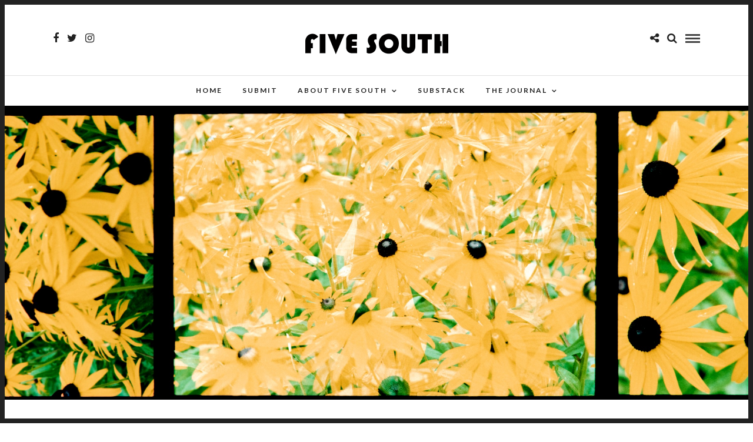

--- FILE ---
content_type: text/html; charset=UTF-8
request_url: https://fivesouth.net/subterranean-by-t-de-los-reyes/
body_size: 18013
content:
<!DOCTYPE html>
<html lang="en-US" >
<head>
<meta charset="UTF-8" />

<meta name="viewport" content="width=device-width, initial-scale=1, maximum-scale=1" />

<meta name="format-detection" content="telephone=no">

<link rel="profile" href="http://gmpg.org/xfn/11" />
<link rel="pingback" href="https://fivesouth.net/xmlrpc.php" />

	<meta property="og:image" content="https://fivesouth.net/wp-content/uploads/2023/11/De-Los-Reyes-Subterranean-150x150.jpg"/>
	<meta property="og:title" content="Subterranean by T. De Los Reyes"/>
	<meta property="og:url" content="https://fivesouth.net/subterranean-by-t-de-los-reyes/"/>
	<meta property="og:description" content="I fall behind to capture what remains of the sunlight."/>
	
 

<title>Subterranean by T. De Los Reyes &#8211; FIVE SOUTH</title>
<meta name='robots' content='max-image-preview:large' />
<link rel='dns-prefetch' href='//fonts.googleapis.com' />
<link rel="alternate" type="application/rss+xml" title="FIVE SOUTH &raquo; Feed" href="https://fivesouth.net/feed/" />
<link rel="alternate" type="application/rss+xml" title="FIVE SOUTH &raquo; Comments Feed" href="https://fivesouth.net/comments/feed/" />
<link rel="alternate" type="application/rss+xml" title="FIVE SOUTH &raquo; Subterranean by T. De Los Reyes Comments Feed" href="https://fivesouth.net/subterranean-by-t-de-los-reyes/feed/" />
<link rel="alternate" title="oEmbed (JSON)" type="application/json+oembed" href="https://fivesouth.net/wp-json/oembed/1.0/embed?url=https%3A%2F%2Ffivesouth.net%2Fsubterranean-by-t-de-los-reyes%2F" />
<link rel="alternate" title="oEmbed (XML)" type="text/xml+oembed" href="https://fivesouth.net/wp-json/oembed/1.0/embed?url=https%3A%2F%2Ffivesouth.net%2Fsubterranean-by-t-de-los-reyes%2F&#038;format=xml" />
<style id='wp-img-auto-sizes-contain-inline-css' type='text/css'>
img:is([sizes=auto i],[sizes^="auto," i]){contain-intrinsic-size:3000px 1500px}
/*# sourceURL=wp-img-auto-sizes-contain-inline-css */
</style>
<style id='wp-emoji-styles-inline-css' type='text/css'>

	img.wp-smiley, img.emoji {
		display: inline !important;
		border: none !important;
		box-shadow: none !important;
		height: 1em !important;
		width: 1em !important;
		margin: 0 0.07em !important;
		vertical-align: -0.1em !important;
		background: none !important;
		padding: 0 !important;
	}
/*# sourceURL=wp-emoji-styles-inline-css */
</style>
<style id='wp-block-library-inline-css' type='text/css'>
:root{--wp-block-synced-color:#7a00df;--wp-block-synced-color--rgb:122,0,223;--wp-bound-block-color:var(--wp-block-synced-color);--wp-editor-canvas-background:#ddd;--wp-admin-theme-color:#007cba;--wp-admin-theme-color--rgb:0,124,186;--wp-admin-theme-color-darker-10:#006ba1;--wp-admin-theme-color-darker-10--rgb:0,107,160.5;--wp-admin-theme-color-darker-20:#005a87;--wp-admin-theme-color-darker-20--rgb:0,90,135;--wp-admin-border-width-focus:2px}@media (min-resolution:192dpi){:root{--wp-admin-border-width-focus:1.5px}}.wp-element-button{cursor:pointer}:root .has-very-light-gray-background-color{background-color:#eee}:root .has-very-dark-gray-background-color{background-color:#313131}:root .has-very-light-gray-color{color:#eee}:root .has-very-dark-gray-color{color:#313131}:root .has-vivid-green-cyan-to-vivid-cyan-blue-gradient-background{background:linear-gradient(135deg,#00d084,#0693e3)}:root .has-purple-crush-gradient-background{background:linear-gradient(135deg,#34e2e4,#4721fb 50%,#ab1dfe)}:root .has-hazy-dawn-gradient-background{background:linear-gradient(135deg,#faaca8,#dad0ec)}:root .has-subdued-olive-gradient-background{background:linear-gradient(135deg,#fafae1,#67a671)}:root .has-atomic-cream-gradient-background{background:linear-gradient(135deg,#fdd79a,#004a59)}:root .has-nightshade-gradient-background{background:linear-gradient(135deg,#330968,#31cdcf)}:root .has-midnight-gradient-background{background:linear-gradient(135deg,#020381,#2874fc)}:root{--wp--preset--font-size--normal:16px;--wp--preset--font-size--huge:42px}.has-regular-font-size{font-size:1em}.has-larger-font-size{font-size:2.625em}.has-normal-font-size{font-size:var(--wp--preset--font-size--normal)}.has-huge-font-size{font-size:var(--wp--preset--font-size--huge)}.has-text-align-center{text-align:center}.has-text-align-left{text-align:left}.has-text-align-right{text-align:right}.has-fit-text{white-space:nowrap!important}#end-resizable-editor-section{display:none}.aligncenter{clear:both}.items-justified-left{justify-content:flex-start}.items-justified-center{justify-content:center}.items-justified-right{justify-content:flex-end}.items-justified-space-between{justify-content:space-between}.screen-reader-text{border:0;clip-path:inset(50%);height:1px;margin:-1px;overflow:hidden;padding:0;position:absolute;width:1px;word-wrap:normal!important}.screen-reader-text:focus{background-color:#ddd;clip-path:none;color:#444;display:block;font-size:1em;height:auto;left:5px;line-height:normal;padding:15px 23px 14px;text-decoration:none;top:5px;width:auto;z-index:100000}html :where(.has-border-color){border-style:solid}html :where([style*=border-top-color]){border-top-style:solid}html :where([style*=border-right-color]){border-right-style:solid}html :where([style*=border-bottom-color]){border-bottom-style:solid}html :where([style*=border-left-color]){border-left-style:solid}html :where([style*=border-width]){border-style:solid}html :where([style*=border-top-width]){border-top-style:solid}html :where([style*=border-right-width]){border-right-style:solid}html :where([style*=border-bottom-width]){border-bottom-style:solid}html :where([style*=border-left-width]){border-left-style:solid}html :where(img[class*=wp-image-]){height:auto;max-width:100%}:where(figure){margin:0 0 1em}html :where(.is-position-sticky){--wp-admin--admin-bar--position-offset:var(--wp-admin--admin-bar--height,0px)}@media screen and (max-width:600px){html :where(.is-position-sticky){--wp-admin--admin-bar--position-offset:0px}}

/*# sourceURL=wp-block-library-inline-css */
</style><style id='wp-block-heading-inline-css' type='text/css'>
h1:where(.wp-block-heading).has-background,h2:where(.wp-block-heading).has-background,h3:where(.wp-block-heading).has-background,h4:where(.wp-block-heading).has-background,h5:where(.wp-block-heading).has-background,h6:where(.wp-block-heading).has-background{padding:1.25em 2.375em}h1.has-text-align-left[style*=writing-mode]:where([style*=vertical-lr]),h1.has-text-align-right[style*=writing-mode]:where([style*=vertical-rl]),h2.has-text-align-left[style*=writing-mode]:where([style*=vertical-lr]),h2.has-text-align-right[style*=writing-mode]:where([style*=vertical-rl]),h3.has-text-align-left[style*=writing-mode]:where([style*=vertical-lr]),h3.has-text-align-right[style*=writing-mode]:where([style*=vertical-rl]),h4.has-text-align-left[style*=writing-mode]:where([style*=vertical-lr]),h4.has-text-align-right[style*=writing-mode]:where([style*=vertical-rl]),h5.has-text-align-left[style*=writing-mode]:where([style*=vertical-lr]),h5.has-text-align-right[style*=writing-mode]:where([style*=vertical-rl]),h6.has-text-align-left[style*=writing-mode]:where([style*=vertical-lr]),h6.has-text-align-right[style*=writing-mode]:where([style*=vertical-rl]){rotate:180deg}
/*# sourceURL=https://fivesouth.net/wp-includes/blocks/heading/style.min.css */
</style>
<style id='wp-block-latest-posts-inline-css' type='text/css'>
.wp-block-latest-posts{box-sizing:border-box}.wp-block-latest-posts.alignleft{margin-right:2em}.wp-block-latest-posts.alignright{margin-left:2em}.wp-block-latest-posts.wp-block-latest-posts__list{list-style:none}.wp-block-latest-posts.wp-block-latest-posts__list li{clear:both;overflow-wrap:break-word}.wp-block-latest-posts.is-grid{display:flex;flex-wrap:wrap}.wp-block-latest-posts.is-grid li{margin:0 1.25em 1.25em 0;width:100%}@media (min-width:600px){.wp-block-latest-posts.columns-2 li{width:calc(50% - .625em)}.wp-block-latest-posts.columns-2 li:nth-child(2n){margin-right:0}.wp-block-latest-posts.columns-3 li{width:calc(33.33333% - .83333em)}.wp-block-latest-posts.columns-3 li:nth-child(3n){margin-right:0}.wp-block-latest-posts.columns-4 li{width:calc(25% - .9375em)}.wp-block-latest-posts.columns-4 li:nth-child(4n){margin-right:0}.wp-block-latest-posts.columns-5 li{width:calc(20% - 1em)}.wp-block-latest-posts.columns-5 li:nth-child(5n){margin-right:0}.wp-block-latest-posts.columns-6 li{width:calc(16.66667% - 1.04167em)}.wp-block-latest-posts.columns-6 li:nth-child(6n){margin-right:0}}:root :where(.wp-block-latest-posts.is-grid){padding:0}:root :where(.wp-block-latest-posts.wp-block-latest-posts__list){padding-left:0}.wp-block-latest-posts__post-author,.wp-block-latest-posts__post-date{display:block;font-size:.8125em}.wp-block-latest-posts__post-excerpt,.wp-block-latest-posts__post-full-content{margin-bottom:1em;margin-top:.5em}.wp-block-latest-posts__featured-image a{display:inline-block}.wp-block-latest-posts__featured-image img{height:auto;max-width:100%;width:auto}.wp-block-latest-posts__featured-image.alignleft{float:left;margin-right:1em}.wp-block-latest-posts__featured-image.alignright{float:right;margin-left:1em}.wp-block-latest-posts__featured-image.aligncenter{margin-bottom:1em;text-align:center}
/*# sourceURL=https://fivesouth.net/wp-includes/blocks/latest-posts/style.min.css */
</style>
<style id='wp-block-columns-inline-css' type='text/css'>
.wp-block-columns{box-sizing:border-box;display:flex;flex-wrap:wrap!important}@media (min-width:782px){.wp-block-columns{flex-wrap:nowrap!important}}.wp-block-columns{align-items:normal!important}.wp-block-columns.are-vertically-aligned-top{align-items:flex-start}.wp-block-columns.are-vertically-aligned-center{align-items:center}.wp-block-columns.are-vertically-aligned-bottom{align-items:flex-end}@media (max-width:781px){.wp-block-columns:not(.is-not-stacked-on-mobile)>.wp-block-column{flex-basis:100%!important}}@media (min-width:782px){.wp-block-columns:not(.is-not-stacked-on-mobile)>.wp-block-column{flex-basis:0;flex-grow:1}.wp-block-columns:not(.is-not-stacked-on-mobile)>.wp-block-column[style*=flex-basis]{flex-grow:0}}.wp-block-columns.is-not-stacked-on-mobile{flex-wrap:nowrap!important}.wp-block-columns.is-not-stacked-on-mobile>.wp-block-column{flex-basis:0;flex-grow:1}.wp-block-columns.is-not-stacked-on-mobile>.wp-block-column[style*=flex-basis]{flex-grow:0}:where(.wp-block-columns){margin-bottom:1.75em}:where(.wp-block-columns.has-background){padding:1.25em 2.375em}.wp-block-column{flex-grow:1;min-width:0;overflow-wrap:break-word;word-break:break-word}.wp-block-column.is-vertically-aligned-top{align-self:flex-start}.wp-block-column.is-vertically-aligned-center{align-self:center}.wp-block-column.is-vertically-aligned-bottom{align-self:flex-end}.wp-block-column.is-vertically-aligned-stretch{align-self:stretch}.wp-block-column.is-vertically-aligned-bottom,.wp-block-column.is-vertically-aligned-center,.wp-block-column.is-vertically-aligned-top{width:100%}
/*# sourceURL=https://fivesouth.net/wp-includes/blocks/columns/style.min.css */
</style>
<style id='wp-block-group-inline-css' type='text/css'>
.wp-block-group{box-sizing:border-box}:where(.wp-block-group.wp-block-group-is-layout-constrained){position:relative}
/*# sourceURL=https://fivesouth.net/wp-includes/blocks/group/style.min.css */
</style>
<style id='wp-block-paragraph-inline-css' type='text/css'>
.is-small-text{font-size:.875em}.is-regular-text{font-size:1em}.is-large-text{font-size:2.25em}.is-larger-text{font-size:3em}.has-drop-cap:not(:focus):first-letter{float:left;font-size:8.4em;font-style:normal;font-weight:100;line-height:.68;margin:.05em .1em 0 0;text-transform:uppercase}body.rtl .has-drop-cap:not(:focus):first-letter{float:none;margin-left:.1em}p.has-drop-cap.has-background{overflow:hidden}:root :where(p.has-background){padding:1.25em 2.375em}:where(p.has-text-color:not(.has-link-color)) a{color:inherit}p.has-text-align-left[style*="writing-mode:vertical-lr"],p.has-text-align-right[style*="writing-mode:vertical-rl"]{rotate:180deg}
/*# sourceURL=https://fivesouth.net/wp-includes/blocks/paragraph/style.min.css */
</style>
<style id='global-styles-inline-css' type='text/css'>
:root{--wp--preset--aspect-ratio--square: 1;--wp--preset--aspect-ratio--4-3: 4/3;--wp--preset--aspect-ratio--3-4: 3/4;--wp--preset--aspect-ratio--3-2: 3/2;--wp--preset--aspect-ratio--2-3: 2/3;--wp--preset--aspect-ratio--16-9: 16/9;--wp--preset--aspect-ratio--9-16: 9/16;--wp--preset--color--black: #000000;--wp--preset--color--cyan-bluish-gray: #abb8c3;--wp--preset--color--white: #ffffff;--wp--preset--color--pale-pink: #f78da7;--wp--preset--color--vivid-red: #cf2e2e;--wp--preset--color--luminous-vivid-orange: #ff6900;--wp--preset--color--luminous-vivid-amber: #fcb900;--wp--preset--color--light-green-cyan: #7bdcb5;--wp--preset--color--vivid-green-cyan: #00d084;--wp--preset--color--pale-cyan-blue: #8ed1fc;--wp--preset--color--vivid-cyan-blue: #0693e3;--wp--preset--color--vivid-purple: #9b51e0;--wp--preset--gradient--vivid-cyan-blue-to-vivid-purple: linear-gradient(135deg,rgb(6,147,227) 0%,rgb(155,81,224) 100%);--wp--preset--gradient--light-green-cyan-to-vivid-green-cyan: linear-gradient(135deg,rgb(122,220,180) 0%,rgb(0,208,130) 100%);--wp--preset--gradient--luminous-vivid-amber-to-luminous-vivid-orange: linear-gradient(135deg,rgb(252,185,0) 0%,rgb(255,105,0) 100%);--wp--preset--gradient--luminous-vivid-orange-to-vivid-red: linear-gradient(135deg,rgb(255,105,0) 0%,rgb(207,46,46) 100%);--wp--preset--gradient--very-light-gray-to-cyan-bluish-gray: linear-gradient(135deg,rgb(238,238,238) 0%,rgb(169,184,195) 100%);--wp--preset--gradient--cool-to-warm-spectrum: linear-gradient(135deg,rgb(74,234,220) 0%,rgb(151,120,209) 20%,rgb(207,42,186) 40%,rgb(238,44,130) 60%,rgb(251,105,98) 80%,rgb(254,248,76) 100%);--wp--preset--gradient--blush-light-purple: linear-gradient(135deg,rgb(255,206,236) 0%,rgb(152,150,240) 100%);--wp--preset--gradient--blush-bordeaux: linear-gradient(135deg,rgb(254,205,165) 0%,rgb(254,45,45) 50%,rgb(107,0,62) 100%);--wp--preset--gradient--luminous-dusk: linear-gradient(135deg,rgb(255,203,112) 0%,rgb(199,81,192) 50%,rgb(65,88,208) 100%);--wp--preset--gradient--pale-ocean: linear-gradient(135deg,rgb(255,245,203) 0%,rgb(182,227,212) 50%,rgb(51,167,181) 100%);--wp--preset--gradient--electric-grass: linear-gradient(135deg,rgb(202,248,128) 0%,rgb(113,206,126) 100%);--wp--preset--gradient--midnight: linear-gradient(135deg,rgb(2,3,129) 0%,rgb(40,116,252) 100%);--wp--preset--font-size--small: 13px;--wp--preset--font-size--medium: 20px;--wp--preset--font-size--large: 36px;--wp--preset--font-size--x-large: 42px;--wp--preset--spacing--20: 0.44rem;--wp--preset--spacing--30: 0.67rem;--wp--preset--spacing--40: 1rem;--wp--preset--spacing--50: 1.5rem;--wp--preset--spacing--60: 2.25rem;--wp--preset--spacing--70: 3.38rem;--wp--preset--spacing--80: 5.06rem;--wp--preset--shadow--natural: 6px 6px 9px rgba(0, 0, 0, 0.2);--wp--preset--shadow--deep: 12px 12px 50px rgba(0, 0, 0, 0.4);--wp--preset--shadow--sharp: 6px 6px 0px rgba(0, 0, 0, 0.2);--wp--preset--shadow--outlined: 6px 6px 0px -3px rgb(255, 255, 255), 6px 6px rgb(0, 0, 0);--wp--preset--shadow--crisp: 6px 6px 0px rgb(0, 0, 0);}:where(.is-layout-flex){gap: 0.5em;}:where(.is-layout-grid){gap: 0.5em;}body .is-layout-flex{display: flex;}.is-layout-flex{flex-wrap: wrap;align-items: center;}.is-layout-flex > :is(*, div){margin: 0;}body .is-layout-grid{display: grid;}.is-layout-grid > :is(*, div){margin: 0;}:where(.wp-block-columns.is-layout-flex){gap: 2em;}:where(.wp-block-columns.is-layout-grid){gap: 2em;}:where(.wp-block-post-template.is-layout-flex){gap: 1.25em;}:where(.wp-block-post-template.is-layout-grid){gap: 1.25em;}.has-black-color{color: var(--wp--preset--color--black) !important;}.has-cyan-bluish-gray-color{color: var(--wp--preset--color--cyan-bluish-gray) !important;}.has-white-color{color: var(--wp--preset--color--white) !important;}.has-pale-pink-color{color: var(--wp--preset--color--pale-pink) !important;}.has-vivid-red-color{color: var(--wp--preset--color--vivid-red) !important;}.has-luminous-vivid-orange-color{color: var(--wp--preset--color--luminous-vivid-orange) !important;}.has-luminous-vivid-amber-color{color: var(--wp--preset--color--luminous-vivid-amber) !important;}.has-light-green-cyan-color{color: var(--wp--preset--color--light-green-cyan) !important;}.has-vivid-green-cyan-color{color: var(--wp--preset--color--vivid-green-cyan) !important;}.has-pale-cyan-blue-color{color: var(--wp--preset--color--pale-cyan-blue) !important;}.has-vivid-cyan-blue-color{color: var(--wp--preset--color--vivid-cyan-blue) !important;}.has-vivid-purple-color{color: var(--wp--preset--color--vivid-purple) !important;}.has-black-background-color{background-color: var(--wp--preset--color--black) !important;}.has-cyan-bluish-gray-background-color{background-color: var(--wp--preset--color--cyan-bluish-gray) !important;}.has-white-background-color{background-color: var(--wp--preset--color--white) !important;}.has-pale-pink-background-color{background-color: var(--wp--preset--color--pale-pink) !important;}.has-vivid-red-background-color{background-color: var(--wp--preset--color--vivid-red) !important;}.has-luminous-vivid-orange-background-color{background-color: var(--wp--preset--color--luminous-vivid-orange) !important;}.has-luminous-vivid-amber-background-color{background-color: var(--wp--preset--color--luminous-vivid-amber) !important;}.has-light-green-cyan-background-color{background-color: var(--wp--preset--color--light-green-cyan) !important;}.has-vivid-green-cyan-background-color{background-color: var(--wp--preset--color--vivid-green-cyan) !important;}.has-pale-cyan-blue-background-color{background-color: var(--wp--preset--color--pale-cyan-blue) !important;}.has-vivid-cyan-blue-background-color{background-color: var(--wp--preset--color--vivid-cyan-blue) !important;}.has-vivid-purple-background-color{background-color: var(--wp--preset--color--vivid-purple) !important;}.has-black-border-color{border-color: var(--wp--preset--color--black) !important;}.has-cyan-bluish-gray-border-color{border-color: var(--wp--preset--color--cyan-bluish-gray) !important;}.has-white-border-color{border-color: var(--wp--preset--color--white) !important;}.has-pale-pink-border-color{border-color: var(--wp--preset--color--pale-pink) !important;}.has-vivid-red-border-color{border-color: var(--wp--preset--color--vivid-red) !important;}.has-luminous-vivid-orange-border-color{border-color: var(--wp--preset--color--luminous-vivid-orange) !important;}.has-luminous-vivid-amber-border-color{border-color: var(--wp--preset--color--luminous-vivid-amber) !important;}.has-light-green-cyan-border-color{border-color: var(--wp--preset--color--light-green-cyan) !important;}.has-vivid-green-cyan-border-color{border-color: var(--wp--preset--color--vivid-green-cyan) !important;}.has-pale-cyan-blue-border-color{border-color: var(--wp--preset--color--pale-cyan-blue) !important;}.has-vivid-cyan-blue-border-color{border-color: var(--wp--preset--color--vivid-cyan-blue) !important;}.has-vivid-purple-border-color{border-color: var(--wp--preset--color--vivid-purple) !important;}.has-vivid-cyan-blue-to-vivid-purple-gradient-background{background: var(--wp--preset--gradient--vivid-cyan-blue-to-vivid-purple) !important;}.has-light-green-cyan-to-vivid-green-cyan-gradient-background{background: var(--wp--preset--gradient--light-green-cyan-to-vivid-green-cyan) !important;}.has-luminous-vivid-amber-to-luminous-vivid-orange-gradient-background{background: var(--wp--preset--gradient--luminous-vivid-amber-to-luminous-vivid-orange) !important;}.has-luminous-vivid-orange-to-vivid-red-gradient-background{background: var(--wp--preset--gradient--luminous-vivid-orange-to-vivid-red) !important;}.has-very-light-gray-to-cyan-bluish-gray-gradient-background{background: var(--wp--preset--gradient--very-light-gray-to-cyan-bluish-gray) !important;}.has-cool-to-warm-spectrum-gradient-background{background: var(--wp--preset--gradient--cool-to-warm-spectrum) !important;}.has-blush-light-purple-gradient-background{background: var(--wp--preset--gradient--blush-light-purple) !important;}.has-blush-bordeaux-gradient-background{background: var(--wp--preset--gradient--blush-bordeaux) !important;}.has-luminous-dusk-gradient-background{background: var(--wp--preset--gradient--luminous-dusk) !important;}.has-pale-ocean-gradient-background{background: var(--wp--preset--gradient--pale-ocean) !important;}.has-electric-grass-gradient-background{background: var(--wp--preset--gradient--electric-grass) !important;}.has-midnight-gradient-background{background: var(--wp--preset--gradient--midnight) !important;}.has-small-font-size{font-size: var(--wp--preset--font-size--small) !important;}.has-medium-font-size{font-size: var(--wp--preset--font-size--medium) !important;}.has-large-font-size{font-size: var(--wp--preset--font-size--large) !important;}.has-x-large-font-size{font-size: var(--wp--preset--font-size--x-large) !important;}
:where(.wp-block-columns.is-layout-flex){gap: 2em;}:where(.wp-block-columns.is-layout-grid){gap: 2em;}
/*# sourceURL=global-styles-inline-css */
</style>
<style id='core-block-supports-inline-css' type='text/css'>
.wp-elements-ea3f8c535f2572d4bee3bb6c99bb9f9e a:where(:not(.wp-element-button)){color:var(--wp--preset--color--black);}.wp-container-core-columns-is-layout-9d6595d7{flex-wrap:nowrap;}
/*# sourceURL=core-block-supports-inline-css */
</style>

<style id='classic-theme-styles-inline-css' type='text/css'>
/*! This file is auto-generated */
.wp-block-button__link{color:#fff;background-color:#32373c;border-radius:9999px;box-shadow:none;text-decoration:none;padding:calc(.667em + 2px) calc(1.333em + 2px);font-size:1.125em}.wp-block-file__button{background:#32373c;color:#fff;text-decoration:none}
/*# sourceURL=/wp-includes/css/classic-themes.min.css */
</style>
<link rel='stylesheet' id='dashicons-css' href='https://fivesouth.net/wp-includes/css/dashicons.min.css' type='text/css' media='all' />
<link rel='stylesheet' id='wpzoom-social-icons-academicons-css' href='https://fivesouth.net/wp-content/plugins/social-icons-widget-by-wpzoom/assets/css/academicons.min.css' type='text/css' media='all' />
<link rel='stylesheet' id='wpzoom-social-icons-socicon-css' href='https://fivesouth.net/wp-content/plugins/social-icons-widget-by-wpzoom/assets/css/wpzoom-socicon.css' type='text/css' media='all' />
<link rel='stylesheet' id='wpzoom-social-icons-font-awesome-5-css' href='https://fivesouth.net/wp-content/plugins/social-icons-widget-by-wpzoom/assets/css/font-awesome-5.min.css' type='text/css' media='all' />
<link rel='stylesheet' id='wpzoom-social-icons-genericons-css' href='https://fivesouth.net/wp-content/plugins/social-icons-widget-by-wpzoom/assets/css/genericons.css' type='text/css' media='all' />
<link rel='stylesheet' id='lineate_style_sheet-css' href='https://fivesouth.net/wp-content/plugins/lineate/css/lineate-style.css' type='text/css' media='all' />
<link rel='stylesheet' id='redux-extendify-styles-css' href='https://fivesouth.net/wp-content/plugins/worth-the-read/options/assets/css/extendify-utilities.css' type='text/css' media='all' />
<link rel='stylesheet' id='wtr-css-css' href='https://fivesouth.net/wp-content/plugins/worth-the-read/css/wtr.css' type='text/css' media='all' />
<link rel='stylesheet' id='letsblog-reset-css-css' href='https://fivesouth.net/wp-content/themes/letsblog/css/reset.css' type='text/css' media='all' />
<link rel='stylesheet' id='letsblog-wordpress-css-css' href='https://fivesouth.net/wp-content/themes/letsblog/css/wordpress.css' type='text/css' media='all' />
<link rel='stylesheet' id='letsblog-animation-css' href='https://fivesouth.net/wp-content/themes/letsblog/css/animation.css' type='text/css' media='all' />
<link rel='stylesheet' id='letsblog-magnific-popup-css-css' href='https://fivesouth.net/wp-content/themes/letsblog/css/magnific-popup.css' type='text/css' media='all' />
<link rel='stylesheet' id='letsblog-jquery-ui-css-css' href='https://fivesouth.net/wp-content/themes/letsblog/css/jqueryui/custom.css' type='text/css' media='all' />
<link rel='stylesheet' id='letsblog-flexslider-css-css' href='https://fivesouth.net/wp-content/themes/letsblog/js/flexslider/flexslider.css' type='text/css' media='all' />
<link rel='stylesheet' id='letsblog-tooltipster-css-css' href='https://fivesouth.net/wp-content/themes/letsblog/css/tooltipster.css' type='text/css' media='all' />
<link rel='stylesheet' id='letsblog-screen-css-css' href='https://fivesouth.net/wp-content/themes/letsblog/css/screen.css' type='text/css' media='all' />
<link rel='stylesheet' id='letsblog-fonts-css' href='https://fonts.googleapis.com/css?family=EB+Garamond%3A300%2C400%2C600%2C700%2C400italic%7CABeeZee%3A300%2C400%2C600%2C700%2C400italic%7CLato%3A300%2C400%2C600%2C700%2C400italic%7CLustria%3A300%2C400%2C600%2C700%2C400italic&#038;subset=latin%2Clatin-ext%2Ccyrillic-ext%2Cgreek-ext%2Ccyrillic' type='text/css' media='all' />
<link rel='stylesheet' id='letsblog-fontawesome-css-css' href='https://fivesouth.net/wp-content/themes/letsblog/css/font-awesome.min.css' type='text/css' media='all' />
<link rel='stylesheet' id='letsblog-script-custom-css-css' href='https://fivesouth.net/wp-content/themes/letsblog/templates/script-custom-css.php' type='text/css' media='all' />
<link rel='stylesheet' id='wpzoom-social-icons-font-awesome-3-css' href='https://fivesouth.net/wp-content/plugins/social-icons-widget-by-wpzoom/assets/css/font-awesome-3.min.css' type='text/css' media='all' />
<link rel='stylesheet' id='wpzoom-social-icons-styles-css' href='https://fivesouth.net/wp-content/plugins/social-icons-widget-by-wpzoom/assets/css/wpzoom-social-icons-styles.css' type='text/css' media='all' />
<link rel='stylesheet' id='letsblog-script-responsive-css-css' href='https://fivesouth.net/wp-content/themes/letsblog/css/grid.css' type='text/css' media='all' />
<link rel='stylesheet' id='kirki_google_fonts-css' href='https://fonts.googleapis.com/css?family=EB+Garamond%3A600%7CABeeZee%7CLato%7CLustria&#038;subset' type='text/css' media='all' />
<link rel='preload' as='font'  id='wpzoom-social-icons-font-academicons-woff2-css' href='https://fivesouth.net/wp-content/plugins/social-icons-widget-by-wpzoom/assets/font/academicons.woff2?v=1.9.2'  type='font/woff2' crossorigin />
<link rel='preload' as='font'  id='wpzoom-social-icons-font-fontawesome-3-woff2-css' href='https://fivesouth.net/wp-content/plugins/social-icons-widget-by-wpzoom/assets/font/fontawesome-webfont.woff2?v=4.7.0'  type='font/woff2' crossorigin />
<link rel='preload' as='font'  id='wpzoom-social-icons-font-fontawesome-5-brands-woff2-css' href='https://fivesouth.net/wp-content/plugins/social-icons-widget-by-wpzoom/assets/font/fa-brands-400.woff2'  type='font/woff2' crossorigin />
<link rel='preload' as='font'  id='wpzoom-social-icons-font-fontawesome-5-regular-woff2-css' href='https://fivesouth.net/wp-content/plugins/social-icons-widget-by-wpzoom/assets/font/fa-regular-400.woff2'  type='font/woff2' crossorigin />
<link rel='preload' as='font'  id='wpzoom-social-icons-font-fontawesome-5-solid-woff2-css' href='https://fivesouth.net/wp-content/plugins/social-icons-widget-by-wpzoom/assets/font/fa-solid-900.woff2'  type='font/woff2' crossorigin />
<link rel='preload' as='font'  id='wpzoom-social-icons-font-genericons-woff-css' href='https://fivesouth.net/wp-content/plugins/social-icons-widget-by-wpzoom/assets/font/Genericons.woff'  type='font/woff' crossorigin />
<link rel='preload' as='font'  id='wpzoom-social-icons-font-socicon-woff2-css' href='https://fivesouth.net/wp-content/plugins/social-icons-widget-by-wpzoom/assets/font/socicon.woff2?v=4.5.3'  type='font/woff2' crossorigin />
<link rel='stylesheet' id='kirki-styles-global-css' href='https://fivesouth.net/wp-content/themes/letsblog/modules/kirki/assets/css/kirki-styles.css' type='text/css' media='all' />
<style id='kirki-styles-global-inline-css' type='text/css'>
body, input[type=text], input[type=email], input[type=url], input[type=password], textarea{font-family:"EB Garamond", Georgia, serif;}body{font-size:18px;}h1, h2, h3, h4, h5, h6, h7{font-family:ABeeZee, Helvetica, Arial, sans-serif;font-weight:400;}h1{font-size:29px;}h2{font-size:30px;}h3{font-size:26px;}h4{font-size:22px;}h5{font-size:18px;}h6{font-size:16px;}body, #gallery_lightbox h2, .slider_wrapper .gallery_image_caption h2, .post_info a{color:#000000;}::selection{background-color:#000000;}a{color:#be9656;}a:hover, a:active, .post_info_comment a i{color:#ffbb8b;}h1, h2, h3, h4, h5, pre, code, tt, blockquote, .post_header h5 a, .post_header h3 a, .post_header.grid h6 a, .post_header.fullwidth h4 a, .post_header h5 a, blockquote, .site_loading_logo_item i{color:#222222;}#social_share_wrapper, hr, #social_share_wrapper, .post.type-post, .comment .right, .widget_tag_cloud div a, .meta-tags a, .tag_cloud a, #footer, #post_more_wrapper, #page_content_wrapper .inner .sidebar_wrapper ul.sidebar_widget li.widget_nav_menu ul.menu li.current-menu-item a, .page_content_wrapper .inner .sidebar_wrapper ul.sidebar_widget li.widget_nav_menu ul.menu li.current-menu-item a, #autocomplete, .page_tagline{border-color:#e1e1e1;}input[type=text], input[type=password], input[type=email], input[type=url], textarea{background-color:#ffffff;color:#000000;border-color:#e1e1e1;}input[type=text]:focus, input[type=password]:focus, input[type=email]:focus, input[type=url]:focus, textarea:focus{border-color:#000000;}input[type=submit], input[type=button], a.button, .button{font-family:Lato, Helvetica, Arial, sans-serif;background-color:#888888;color:#ffffff;border-color:#888888;}.frame_top, .frame_bottom, .frame_left, .frame_right{background:#222222;}#menu_wrapper .nav ul li a, #menu_wrapper div .nav li > a{font-family:Lato, Helvetica, Arial, sans-serif;font-size:12px;font-weight:600;letter-spacing:2px;text-transform:uppercase;color:#222222;}#menu_wrapper .nav ul li a.hover, #menu_wrapper .nav ul li a:hover, #menu_wrapper div .nav li a.hover, #menu_wrapper div .nav li a:hover{color:#b38d51;}#menu_wrapper div .nav > li.current-menu-item > a, #menu_wrapper div .nav > li.current-menu-parent > a, #menu_wrapper div .nav > li.current-menu-ancestor > a{color:#b38d51;}.top_bar{background-color:#ffffff;}#menu_wrapper .nav ul li ul li a, #menu_wrapper div .nav li ul li a, #menu_wrapper div .nav li.current-menu-parent ul li a{font-size:11px;font-weight:600;letter-spacing:2px;text-transform:uppercase;color:#222222;}.mobile_main_nav li a:hover, .mobile_main_nav li a:active, #sub_menu li a:hover, #sub_menu li a:active, .mobile_menu_wrapper .sidebar_wrapper h2.widgettitle{color:#dd9933;}#menu_wrapper .nav ul li ul li a:hover, #menu_wrapper div .nav li ul li a:hover, #menu_wrapper div .nav li.current-menu-parent ul li a:hover, #menu_wrapper .nav ul li.megamenu ul li ul li a:hover, #menu_wrapper div .nav li.megamenu ul li ul li a:hover, #menu_wrapper .nav ul li.megamenu ul li ul li a:active, #menu_wrapper div .nav li.megamenu ul li ul li a:active{background:#f9f9f9;}#menu_wrapper .nav ul li ul, #menu_wrapper div .nav li ul{background:#ffffff;border-color:#e1e1e1;}#menu_wrapper div .nav li.megamenu ul li > a, #menu_wrapper div .nav li.megamenu ul li > a:hover, #menu_wrapper div .nav li.megamenu ul li > a:active{color:#222222;}#menu_wrapper div .nav li.megamenu ul li{border-color:#eeeeee;}.above_top_bar{background:#222222;}#top_menu li a, .top_contact_info, .top_contact_info i, .top_contact_info a, .top_contact_info a:hover, .top_contact_info a:active{color:#ffffff;}.mobile_menu_wrapper #searchform{background:#ebebeb;}.mobile_menu_wrapper #searchform input[type=text], .mobile_menu_wrapper #searchform button i{color:#222222;}.mobile_menu_wrapper{background-color:#ffffff;}.mobile_main_nav li a, #sub_menu li a{font-family:Lato, Helvetica, Arial, sans-serif;font-size:13px;text-transform:uppercase;letter-spacing:2px;}.mobile_main_nav li a, #sub_menu li a, .mobile_menu_wrapper .sidebar_wrapper a, .mobile_menu_wrapper .sidebar_wrapper, #close_mobile_menu i{color:#666666;}#page_caption{background-color:#f9f9f9;padding-top:17px;padding-bottom:19px;}#page_caption h1{font-size:36px;}#page_caption h1, .post_caption h1{font-weight:400;text-transform:uppercase;letter-spacing:2px;color:#222222;}#page_caption.hasbg{height:500px;}.page_tagline{color:#999999;font-size:11px;font-weight:400;letter-spacing:5px;text-transform:uppercase;}#page_content_wrapper .sidebar .content .sidebar_widget li h2.widgettitle, h2.widgettitle, h5.widgettitle,
                .widget_block .wp-block-group__inner-container h2{font-family:Lato, Helvetica, Arial, sans-serif;font-size:12px;font-weight:600;letter-spacing:2px;text-transform:uppercase;}#page_content_wrapper .inner .sidebar_wrapper .sidebar .content, .page_content_wrapper .inner .sidebar_wrapper .sidebar .content,
                .widget_block .wp-block-group__inner-container h2{color:#444444;}#page_content_wrapper .inner .sidebar_wrapper a, .page_content_wrapper .inner .sidebar_wrapper a{color:#dd9933;}#page_content_wrapper .inner .sidebar_wrapper a:hover, #page_content_wrapper .inner .sidebar_wrapper a:active, .page_content_wrapper .inner .sidebar_wrapper a:hover, .page_content_wrapper .inner .sidebar_wrapper a:active{color:#8224e3;}#page_content_wrapper .sidebar .content .sidebar_widget li h2.widgettitle, h2.widgettitle, h5.widgettitle{color:#222222;}.footer_bar{background-color:#000000;}#footer, #copyright{color:#f5f4f4;}#copyright a, #copyright a:active, #footer a, #footer a:active, #footer_menu li a, #footer_menu li a:active{color:#d1d0d0;}#copyright a:hover, #footer a:hover, .social_wrapper ul li a:hover, #footer_menu li a:hover{color:#be9656;}.footer_bar_wrapper, .footer_bar{border-color:#444444;}#footer .widget_tag_cloud div a{background:#444444;}.footer_bar_wrapper .social_wrapper ul li a{color:#ffffff;}.post_header:not(.single) h5, body.single-post .post_header_title h1, #post_featured_slider li .slider_image .slide_post h2, #page_content_wrapper .posts.blog li a, .page_content_wrapper .posts.blog li a, #page_content_wrapper .sidebar .content .sidebar_widget > li.widget_recent_entries ul li a, #autocomplete li strong, .post_related strong, #footer ul.sidebar_widget .posts.blog li a, .post_info_comment{font-family:Lustria, Georgia, serif;}.post_header:not(.single) h5, body.single-post .post_header_title h1, #post_featured_slider li .slider_image .slide_post h2, #page_content_wrapper .posts.blog li a, .page_content_wrapper .posts.blog li a, #page_content_wrapper .sidebar .content .sidebar_widget > li.widget_recent_entries ul li a, #autocomplete li strong, .post_related strong, #footer ul.sidebar_widget .posts.blog li a{text-transform:uppercase;letter-spacing:1px;}.post_info_date, .post_attribute, .comment_date, .post-date, #post_featured_slider li .slider_image .slide_post .slide_post_date{font-family:Lustria, Georgia, serif;}.post_info_date{color:#be9656;}.post_info_date:before{border-color:#be9656;}.readmore{color:#be9656;}
/*# sourceURL=kirki-styles-global-inline-css */
</style>
<script type="text/javascript" src="https://fivesouth.net/wp-includes/js/jquery/jquery.min.js" id="jquery-core-js"></script>
<script type="text/javascript" src="https://fivesouth.net/wp-includes/js/jquery/jquery-migrate.min.js" id="jquery-migrate-js"></script>
<link rel="https://api.w.org/" href="https://fivesouth.net/wp-json/" /><link rel="alternate" title="JSON" type="application/json" href="https://fivesouth.net/wp-json/wp/v2/posts/9910" /><link rel="EditURI" type="application/rsd+xml" title="RSD" href="https://fivesouth.net/xmlrpc.php?rsd" />
<meta name="generator" content="WordPress 6.9" />
<link rel="canonical" href="https://fivesouth.net/subterranean-by-t-de-los-reyes/" />
<link rel='shortlink' href='https://fivesouth.net/?p=9910' />
<meta name="generator" content="Redux 4.4.5" /><style type="text/css">.wtr-time-wrap{ 
    /* wraps the entire label */
    margin: 0 10px;

}
.wtr-time-number{ 
    /* applies only to the number */
    
}</style>		<style type="text/css" id="wp-custom-css">
			p { text-indent: 40px; line-height: 2.0;}

.!post_content_wrapper p {
    text-indent: 0;
}

.!post_content_wrapper .xVISr {
    text-indent: 40px;
}

.gravatar {
    display: none;
}

pre {
    font-family: 'Garamond',  serif;
    text-indent: 0;
    margin: 0;
    padding: 0;
    font-size: 18px;
    width: 96%; border: 0; white-space: pre-wrap;
}

.excerpt-content {
    font-family: 'Garamond', serif; /* Replace with your desired font */
    text-indent: 0; text-align: left; 
    margin: 0;
    padding: 0;
    font-size: 18px;
    width: 95%;
    display: inline-block; /* Make sure the excerpt is displayed inline */
}

.readmore {
    display: inline; /* Display the "Read More" link inline */
    margin-left: 5px; /* Add some spacing between the excerpt and the link */
}




.rt-reading-time {
    font-size: 15px; /* Adjust the font size as needed */
    font-style: italic;
    padding: 5px 0; /* Adjust the padding value as needed */
    text-align: center; /* Center-align the text */
    border: 1px solid gold; /* Add a gold border with 2px width */
    display: inline-block; /* Make it an inline block to center it horizontally */
}

/* Add a light gray border to the author box */
#about_the_author {
    border: 1px solid #b38d51; /* Adjust the color and thickness as needed */
    padding: 20px; /* Add padding for spacing inside the border */
}

a:visited {
  color: blue;
}

.no-indent {
    text-indent: 0; /* Remove paragraph indentation */
  }

 
/* Style for the accordion labels */
        .accordion {
            cursor: pointer;
            padding: 10px;
            background-color: #f5f5f5;
            border: 1px solid #ddd;
            border-radius: 5px;
            margin-bottom: 5px;
        }

/* Style for the content (hidden by default) */
        .accordion-content {
            display: none; 
					
/* Hidden by default */
            padding: 10px;
            border: 1px solid #ddd;
            border-top: none;
        }

.eye-catching-button {
      display: inline-block;
      padding: 10px 20px;
      background-color: #F1DBB3; 
	

/* Button background color */
      color: #000; /* Text color */
      font-size: 16px;
      border: none;
      border-radius: 5px;
      cursor: pointer;
      text-decoration: none; /* Remove underline */
      transition: background-color 0.3s ease; /* Smooth hover effect */
	

 .button-column {
    flex-basis: 150px; /* Adjust the width of the button column */
    text-align: right;
  }

 .button {
    background-color: #ff5722;
    color: #fff;
    padding: 5px 10px;
    border: none;
    border-radius: 5px;
    text-decoration: none;
    cursor: pointer;
    transition: background-color 0.3s ease;
  }

 .button:hover {
    background-color: #ff7043;
  }
	
.Reading_Time_WP {
    font-size: 14px; /* Adjust the font size as needed */
    font-style: italic;
}

div.poem-format pre {
    font-family: "Times New Roman", serif !important;
    white-space: pre-wrap !important;
    line-height: 1.6 !important;
    word-spacing: 0.2em !important;
    font-size: 18px !important;
    margin: 20px 0 !important;
    text-align: left !important;
    padding: 10px !important;
}		</style>
		<style id="wtr_settings-dynamic-css" title="dynamic-css" class="redux-options-output">.wtr-time-wrap{text-align:center;line-height:50px;font-weight:400;font-style:italic;color:#bf0f0f;font-size:16px;}</style><link rel='stylesheet' id='letsblog-frame-css-css' href='https://fivesouth.net/wp-content/themes/letsblog/css/frame.css' type='text/css' media='all' />
</head>

<body class="wp-singular post-template-default single single-post postid-9910 single-format-standard wp-theme-letsblog">

		<input type="hidden" id="pp_enable_right_click" name="pp_enable_right_click" value=""/>
	<input type="hidden" id="pp_enable_dragging" name="pp_enable_dragging" value=""/>
	<input type="hidden" id="pp_image_path" name="pp_image_path" value="https://fivesouth.net/wp-content/themes/letsblog/images/"/>
	<input type="hidden" id="pp_homepage_url" name="pp_homepage_url" value="https://fivesouth.net"/>
	<input type="hidden" id="pp_ajax_search" name="pp_ajax_search" value="1"/>
	<input type="hidden" id="pp_fixed_menu" name="pp_fixed_menu" value=""/>
	<input type="hidden" id="pp_topbar" name="pp_topbar" value=""/>
	<input type="hidden" id="pp_page_title_img_blur" name="pp_page_title_img_blur" value="1"/>
	<input type="hidden" id="tg_blog_slider_layout" name="tg_blog_slider_layout" value="slider"/>
	<input type="hidden" id="pp_back" name="pp_back" value="Back"/>
	
		<input type="hidden" id="pp_footer_style" name="pp_footer_style" value="2"/>
	
	<!-- Begin mobile menu -->
	<div class="mobile_menu_wrapper">
		<a id="close_mobile_menu" href="javascript:;"><i class="fa fa-close"></i></a>
		
		    	<form role="search" method="get" name="searchform" id="searchform" action="https://fivesouth.net/">
    	    <div>
    	    	<input type="text" value="" name="s" id="s" autocomplete="off" placeholder="Search..."/>
    	    	<button>
    	        	<i class="fa fa-search"></i>
    	        </button>
    	    </div>
    	    <div id="autocomplete"></div>
    	</form>
    	    	
	    <div class="menu-side-mobile-menu-container"><ul id="mobile_main_menu" class="mobile_main_nav"><li id="menu-item-8928" class="megamenu col3 menu-item menu-item-type-custom menu-item-object-custom menu-item-home menu-item-8928"><a href="https://fivesouth.net/">Home</a></li>
<li id="menu-item-9662" class="menu-item menu-item-type-post_type menu-item-object-page menu-item-9662"><a href="https://fivesouth.net/?page_id=9466">Submit to Five South</a></li>
<li id="menu-item-9663" class="menu-item menu-item-type-taxonomy menu-item-object-category current-post-ancestor current-menu-parent current-post-parent menu-item-9663"><a href="https://fivesouth.net/category/the-weekly/">The Weekly</a></li>
<li id="menu-item-9664" class="menu-item menu-item-type-taxonomy menu-item-object-category menu-item-9664"><a href="https://fivesouth.net/category/fiction/">Fiction</a></li>
<li id="menu-item-9665" class="menu-item menu-item-type-taxonomy menu-item-object-category menu-item-9665"><a href="https://fivesouth.net/category/non-fiction/">Non-Fiction</a></li>
</ul></div>		
		<!-- Begin side menu sidebar -->
		<div class="page_content_wrapper">
			<div class="sidebar_wrapper">
		        <div class="sidebar">
		        
		        	<div class="content">
		        
		        		<ul class="sidebar_widget">
		        		<li id="block-52" class="widget widget_block">
<h4 class="wp-block-heading">Submit to Five South</h4>
</li>
<li id="block-60" class="widget widget_block"><div>Submissions are open for flash, poetry, long fiction, and non-fiction. Read our <a href="http://www.fivesouth.net/submissions">submission guidelines. </a></div></li>
<li id="block-73" class="widget widget_block widget_text">
<p></p>
</li>
<li id="block-74" class="widget widget_block widget_text">
<p><strong>Recently Published </strong></p>
</li>
<li id="block-70" class="widget widget_block widget_recent_entries"><ul class="wp-block-latest-posts__list has-link-color .wp-block-latest-posts__post-title a {     color: red; wp-elements-ea3f8c535f2572d4bee3bb6c99bb9f9e wp-block-latest-posts has-text-color has-black-color"><li><a class="wp-block-latest-posts__post-title" href="https://fivesouth.net/our-theseus-by-nathan-jefferson/">Our Theseus by Nathan Jefferson</a><div class="wp-block-latest-posts__post-excerpt"><div class=“no-indent">Last week he was a dishwasher who his coworkers called Ricky. Today he’s a day laborer named Eddie, clearing a pair of fallen trees off a new build’s lawn and fixing up a large garden. Rotting plank ripped out, new plank inserted.</div></div></li>
<li><a class="wp-block-latest-posts__post-title" href="https://fivesouth.net/goyette-robbing-the-pillars/">Robbing the Pillars by Marie Goyette</a><div class="wp-block-latest-posts__post-excerpt"><div class="“no-indent&quot;">Ruth stood on the narrow iron bridge, gripping her father’s obsidian necklace, and wondered how many years it would take before the river wore them both down to nothing.</div></div></li>
<li><a class="wp-block-latest-posts__post-title" href="https://fivesouth.net/bein-the-call/">The Call by Eben E. B. Bein</a><div class="wp-block-latest-posts__post-excerpt"><div class=“no-indent">I hungered into that quiet until— there—unbelievable!— a wolf spider scuttled onto a leaf.</div></div></li>
<li><a class="wp-block-latest-posts__post-title" href="https://fivesouth.net/saturation-by-claire-oleson/">Saturation by Claire Oleson</a><div class="wp-block-latest-posts__post-excerpt"><p class="no-indent">I no longer harangue every desk nurse at every hospital for a taxonomic breakdown of her bills. I don’t ask for the numbers of the Benadryl, the water cups, the abdominal touches done with gloved hands. I am the most American I’ve ever been—she costs what she costs and I eat it.</p></div></li>
<li><a class="wp-block-latest-posts__post-title" href="https://fivesouth.net/caught-bullard/">Caught by Chris Bullard</a><div class="wp-block-latest-posts__post-excerpt"><div class=“no-indent">Old lungs puffing like gills, I beg to be thrown back to boyhood’s clear waters.</div></div></li>
</ul></li>
		        		</ul>
		        	
		        	</div>
		    
		        </div>
			</div>
		</div>
		<!-- End side menu sidebar -->
	</div>
	<!-- End mobile menu -->

	<!-- Begin template wrapper -->
	<div id="wrapper">
	
	
<div class="header_style_wrapper">
<!-- End top bar -->

<div class="top_bar">
    	
    	<!-- Begin logo -->
    	<div id="logo_wrapper">
    	<div class="social_wrapper">
    <ul>
    	    	<li class="facebook"><a target="_blank" href="https://www.facebook.com/fivesouthlit"><i class="fa fa-facebook"></i></a></li>
    	    	    	<li class="twitter"><a target="_blank" href="https://twitter.com/fivesouthlit"><i class="fa fa-twitter"></i></a></li>
    	    	    	    	    	    	    	    	                <li class="instagram"><a target="_blank" title="Instagram" href="https://instagram.com/https://www.instagram.com/fivesouthlit"><i class="fa fa-instagram"></i></a></li>
                        		     </ul>
</div>    	
    	<!-- Begin right corner buttons -->
    	<div id="logo_right_button">
    					<div class="post_share_wrapper">
				<a id="page_share" href="javascript:;"><i class="fa fa-share-alt"></i></a>
			</div>
						
			<!-- Begin search icon -->
			<a href="javascript:;" id="search_icon"><i class="fa fa-search"></i></a>
			<!-- End side menu -->
    	
	    	<!-- Begin search icon -->
			<a href="javascript:;" id="mobile_nav_icon"></a>
			<!-- End side menu -->
			
    	</div>
    	<!-- End right corner buttons -->
    	
    	    	<div id="logo_normal" class="logo_container">
    		<div class="logo_align">
	    	    <a id="custom_logo" class="logo_wrapper default" href="https://fivesouth.net">
	    	    						<img src="https://fivesouth.net/wp-content/uploads/2023/11/fivesouth-2023-1.png" alt="" width="251" height="49"/>
						    	    </a>
    		</div>
    	</div>
    	    	<!-- End logo -->
    	</div>
        
		        <div id="menu_wrapper">
	        <div id="nav_wrapper">
	        	<div class="nav_wrapper_inner">
	        		<div id="menu_border_wrapper">
	        			<div class="menu-main-all-pages-menu-nov-2023-container"><ul id="main_menu" class="nav"><li id="menu-item-8896" class="menu-item menu-item-type-custom menu-item-object-custom menu-item-home menu-item-8896"><a href="https://fivesouth.net">Home</a></li>
<li id="menu-item-9527" class="menu-item menu-item-type-post_type menu-item-object-page menu-item-9527"><a href="https://fivesouth.net/submission-guidelines/">SUBMIT</a></li>
<li id="menu-item-11213" class="menu-item menu-item-type-post_type menu-item-object-page menu-item-has-children arrow menu-item-11213"><a href="https://fivesouth.net/about/">About Five South</a>
<ul class="sub-menu">
	<li id="menu-item-11222" class="menu-item menu-item-type-post_type menu-item-object-page menu-item-11222"><a href="https://fivesouth.net/newsletter/">Newsletter</a></li>
	<li id="menu-item-8898" class="menu-item menu-item-type-post_type menu-item-object-page menu-item-8898"><a href="https://fivesouth.net/masthead/">Masthead</a></li>
	<li id="menu-item-9053" class="menu-item menu-item-type-post_type menu-item-object-page menu-item-9053"><a href="https://fivesouth.net/authors-poets/">Authors &#038; Poets</a></li>
</ul>
</li>
<li id="menu-item-9571" class="menu-item menu-item-type-custom menu-item-object-custom menu-item-9571"><a href="https://kristensimental.substack.com/">Substack</a></li>
<li id="menu-item-9593" class="menu-item menu-item-type-custom menu-item-object-custom menu-item-has-children arrow menu-item-9593"><a href="http://www.google.com">THE JOURNAL</a>
<ul class="sub-menu">
	<li id="menu-item-10391" class="menu-item menu-item-type-taxonomy menu-item-object-category current-post-ancestor current-menu-parent current-post-parent menu-item-10391"><a href="https://fivesouth.net/category/the-weekly/">The Weekly</a></li>
	<li id="menu-item-10392" class="menu-item menu-item-type-taxonomy menu-item-object-category menu-item-10392"><a href="https://fivesouth.net/category/fiction/">Fiction</a></li>
	<li id="menu-item-10394" class="menu-item menu-item-type-taxonomy menu-item-object-category menu-item-10394"><a href="https://fivesouth.net/category/non-fiction/">Non-Fiction</a></li>
</ul>
</li>
</ul></div>	        		</div>
	        	</div>
	        </div>
	        <!-- End main nav -->
        </div>
            </div>
</div>
<div id="page_caption" class="hasbg parallax  ">

			<div id="bg_regular" style="background-image:url(https://fivesouth.net/wp-content/uploads/2023/11/De-Los-Reyes-Subterranean.jpg);"></div>
			<div id="bg_blurred" style="background-image:url(https://fivesouth.net/wp-admin/admin-ajax.php?action=letsblog_blurred&src=https://fivesouth.net/wp-content/uploads/2023/11/De-Los-Reyes-Subterranean.jpg);"></div>
	</div>


<!-- Begin content -->
<div id="page_content_wrapper" class="hasbg ">    
    <div class="inner">

    	<!-- Begin main content -->
    	<div class="inner_wrapper">

    		<div class="sidebar_content">
    		
    			<div class="post_header">
				   <div class="post_header_title">
				      	<h1>Subterranean by T. De Los Reyes</h1>
				      	<div class="post_detail post_date">
				      		<span class="post_info_date">
				      			<span>
				       				November 7, 2023				      			</span>
				      		</span>
					  	</div>
				   </div>
    			</div>
					
						
<!-- Begin each blog post -->
<div id="post-9910" class="post-9910 post type-post status-publish format-standard has-post-thumbnail hentry category-the-weekly tag-free-verse">

	<div class="post_wrapper">
	    
	    <div class="post_content_wrapper">
	    
	    	
		    <div class="post_header single">
				
				<span class="wtr-time-wrap block before-content">Reading Time: <span class="wtr-time-number">1</span> Minutes</span><div id="wtr-content" 
	    	data-bg="transparent" 
	    	data-fg="#b38d51" 
	    	data-width="15" 
	    	data-mute="" 
	    	data-fgopacity="1.00" 
	    	data-mutedopacity="0.5" 
	    	data-placement="top" 
	    	data-placement-offset="0" 
	    	data-content-offset="0" 
	    	data-placement-touch="top" 
		    data-placement-offset-touch="0" 
	    	data-transparent="" 
	    	data-shadow="1" 
	    	data-touch="" 
	    	data-non-touch="1" 
	    	data-comments="0" 
	    	data-commentsbg="transparent" 
	    	data-location="page" 
	    	data-mutedfg="#b38d51" 
	    	data-endfg="#f44813" 
	    	data-rtl="" 
	    	><p><br clear="" /><div class='lineate-stanza' style='margin-bottom:20px;'>She’s a strange girl, isn’t she. I heard him tell<br />
the tourist guide while I was taking photos of</div>
<div class='lineate-stanza' style='margin-bottom:20px;'>pavements. Ankles, too. Torsos. Fallen receipts<br />
out of pockets. The frayed thread of a shoelace.</div>
<div class='lineate-stanza' style='margin-bottom:20px;'>In the market in Kowloon, I almost wanted a<br />
bouquet of small tomatoes fallen on the ground.</div>
<div class='lineate-stanza' style='margin-bottom:20px;'>Between two old buildings there’s a slice of street<br />
with buses waiting in queue. Have you ever really</div>
<div class='lineate-stanza' style='margin-bottom:20px;'>looked at pavements. Wheels. The grit on the teeth<br />
of wheels. The grey grout of the world. What is</div>
<div class='lineate-stanza' style='margin-bottom:20px;'>abandoned. What have we all lost. Little children.<br />
Cigarettes. Puddles. Upside down faces of edifices.</div>
<div class='lineate-stanza' style='margin-bottom:20px;'>The men walk ahead as they have done for centuries.<br />
I fall behind to capture what remains of the sunlight.</div>
<div class='lineate-stanza' style='margin-bottom:20px;'>Bless whatever I am offered. Praise all that bothers.<br />
Somewhere someone is writing about a roof of flowers.</div>
<div class='lineate-stanza' style='margin-bottom:20px;'>Who am I to deny her?</div>
</div>				    
			    </div>
		    
		    			    <div class="post_excerpt post_tag">
			    	<i class="fa fa-tags"></i>
			    	<a href="https://fivesouth.net/tag/free-verse/" rel="tag">Free Verse</a><br />			    </div>
						
			<div id="post_share_text" class="post_share_text"><i class="fa fa-share"></i>Share</div>
			<br class="clear"/>
		    
						<div class="post_info_cat">
			    <span>
			    			        <a href="https://fivesouth.net/category/the-weekly/">The Weekly</a>
			    			    </span>
			</div>
						<br class="clear"/>
			
						<div id="about_the_author">
			    <div class="gravatar"></div>
			    <div class="author_detail">
			     	<div class="author_content">
			     		<strong>De Los Reyes, T.</strong><br/>
			     		T. De Los Reyes is a poet, designer, and author of the chapbook, Woeman. Her poems have previously appeared in Birdcoat Quarterly, Crazyhorse, Hobart After Dark, Pleiades, Split Lip Magazine, West Trestle Review, among others. She lives and writes in Manila, Philippines.			     	</div>
			    </div>
			    <br class="clear"/>
			</div>
						
						
						  	<h2 class="widgettitle"><span class="content_title">You might also like</span></h2>
			  	<div class="post_related">
			    			       <div class="one_third ">
					   <!-- Begin each blog post -->
						<div id="post-11437" class="post-11437 post type-post status-publish format-standard has-post-thumbnail hentry category-poetry category-the-weekly tag-free-verse tag-poetry">
						
							<div class="post_wrapper grid_layout">
							
																
								   <div class="post_img small static">
								       <a href="https://fivesouth.net/caught-bullard/">
								       	<img src="https://fivesouth.net/wp-content/uploads/2024/09/verlin-auliane-eEQOwlvalBg-unsplash-700x529.jpg" alt="" class="" style="width:700px;height:529px;"/>
								       </a>
								   </div>
								
															    
							    <div class="blog_grid_content">
									<div class="post_header grid">
									    <strong><a href="https://fivesouth.net/caught-bullard/" title="Caught by Chris Bullard">Caught by Chris Bullard</a></strong>
									    <div class="post_attribute">
									        November 19, 2024									    </div>
									</div>
							    </div>
							    
							</div>
						
						</div>
						<!-- End each blog post -->
			       </div>
			     			       <div class="one_third ">
					   <!-- Begin each blog post -->
						<div id="post-11428" class="post-11428 post type-post status-publish format-standard has-post-thumbnail hentry category-poetry category-the-weekly tag-free-verse tag-poetry">
						
							<div class="post_wrapper grid_layout">
							
																
								   <div class="post_img small static">
								       <a href="https://fivesouth.net/second-winter-solstice-during-an-epidemic-by-marianne-worthington/">
								       	<img src="https://fivesouth.net/wp-content/uploads/2024/09/ryan-walton-uKtvYMGe8ls-unsplash-scaled-e1727109760156-700x529.jpg" alt="" class="" style="width:700px;height:529px;"/>
								       </a>
								   </div>
								
															    
							    <div class="blog_grid_content">
									<div class="post_header grid">
									    <strong><a href="https://fivesouth.net/second-winter-solstice-during-an-epidemic-by-marianne-worthington/" title="Second Winter Solstice During an Epidemic by Marianne Worthington">Second Winter Solstice During an Epidemic by Marianne Worthington</a></strong>
									    <div class="post_attribute">
									        September 26, 2024									    </div>
									</div>
							    </div>
							    
							</div>
						
						</div>
						<!-- End each blog post -->
			       </div>
			     			       <div class="one_third last">
					   <!-- Begin each blog post -->
						<div id="post-11401" class="post-11401 post type-post status-publish format-standard has-post-thumbnail hentry category-poetry category-the-weekly tag-free-verse tag-poetry">
						
							<div class="post_wrapper grid_layout">
							
																
								   <div class="post_img small static">
								       <a href="https://fivesouth.net/beautiful-generative-machine-by-david-fowler/">
								       	<img src="https://fivesouth.net/wp-content/uploads/2024/09/pexels-murvl-5990696-scaled-e1726500500555-700x529.jpg" alt="" class="" style="width:700px;height:529px;"/>
								       </a>
								   </div>
								
															    
							    <div class="blog_grid_content">
									<div class="post_header grid">
									    <strong><a href="https://fivesouth.net/beautiful-generative-machine-by-david-fowler/" title="Beautiful Generative Machine by David Fowler">Beautiful Generative Machine by David Fowler</a></strong>
									    <div class="post_attribute">
									        September 17, 2024									    </div>
									</div>
							    </div>
							    
							</div>
						
						</div>
						<!-- End each blog post -->
			       </div>
			     			  	</div>
						
						
	    </div>
	    
	</div>

</div>
<!-- End each blog post -->


						
    	</div>

    		<div class="sidebar_wrapper">
    		
    			<div class="sidebar_top"></div>
    		
    			<div class="sidebar">
    			
    				<div class="content">

    							    	    		<ul class="sidebar_widget">
		    	    		<li id="block-93" class="widget widget_block">
<div class="wp-block-group"><div class="wp-block-group__inner-container is-layout-constrained wp-block-group-is-layout-constrained"></div></div>
</li>
<li id="custom_cat_posts-4" class="widget Custom_Cat_Posts"><h2 class="widgettitle"><span>Poetry</span></h2><ul class="posts blog "><li><strong class="title"><a href="https://fivesouth.net/bein-the-call/">The Call by Eben E. B. Bein</a></strong><div class="post_attribute">February 25, 2025</div></li><li><strong class="title"><a href="https://fivesouth.net/caught-bullard/">Caught by Chris Bullard</a></strong><div class="post_attribute">November 19, 2024</div></li><li><strong class="title"><a href="https://fivesouth.net/second-winter-solstice-during-an-epidemic-by-marianne-worthington/">Second Winter Solstice During an Epidemic by Marianne...</a></strong><div class="post_attribute">September 26, 2024</div></li><li><strong class="title"><a href="https://fivesouth.net/beautiful-generative-machine-by-david-fowler/">Beautiful Generative Machine by David Fowler</a></strong><div class="post_attribute">September 17, 2024</div></li><li><strong class="title"><a href="https://fivesouth.net/desire-speaks-burack/">Desire Speaks by Alexandra Burack</a></strong><div class="post_attribute">September 11, 2024</div></li></ul><br class="clear"/></li>
<li id="block-94" class="widget widget_block"><div style="background-color: #d4bf79; color: #000; text-align: center; padding: 20px; font-size: 24px; font-family: Arial, sans-serif;">
    Subscribe to our Newsletter
    <br>
    <a href="https://fivesouth.ck.page/9c2d6e3ed5" style="display: inline-block; margin-top: 20px; padding: 15px 30px; background-color: #000; color: #fff; text-decoration: none; font-size: 18px; border-radius: 5px; font-family: Arial, sans-serif;">Subscribe Now</a>
    <p style="margin-top: 10px; font-size: 14px; color: #333;" class="no-indent">We won't spam you. Unsubscribe whenever.</p>
</div>
</li>
		    	    		</ul>
		    	    	    				
    				</div>
    		
    			</div>
    			<br class="clear"/>
    	
    			<div class="sidebar_bottom"></div>
    		</div>
    
    </div>
    <!-- End main content -->
   
</div>

<br class="clear"/>
</div>


<div class="footer_bar   ">

		<div id="footer" class="">
	<ul class="sidebar_widget two">
	    <li id="categories-2" class="widget widget_categories"><h2 class="widgettitle">Categories</h2>

			<ul>
					<li class="cat-item cat-item-464"><a href="https://fivesouth.net/category/book-reviews/">Book Reviews</a>
</li>
	<li class="cat-item cat-item-351"><a href="https://fivesouth.net/category/fiction/">Fiction</a>
</li>
	<li class="cat-item cat-item-350"><a href="https://fivesouth.net/category/non-fiction/">Non-Fiction</a>
</li>
	<li class="cat-item cat-item-430"><a href="https://fivesouth.net/category/poetry/">Poetry</a>
</li>
	<li class="cat-item cat-item-352"><a href="https://fivesouth.net/category/the-weekly/">The Weekly</a>
</li>
	<li class="cat-item cat-item-1"><a href="https://fivesouth.net/category/uncategorized/">Uncategorized</a>
</li>
			</ul>

			</li>
<li id="block-43" class="widget widget_block"><p style="border: 0px solid #808080; padding: 10px; background-color: #11111; margin: 0;" align="center"><br clear="all">
<a href="https://fivesouth.net/?page_id=10346&preview=true">DONATE</a><br>
<a href="https://fivesouth.net/volunteer-main/">VOLUNTEER</a><br>
<a href="https://fivesouth.net/about/">ABOUT FIVE SOUTH</a><br>
<a href="https://fivesouth.net/masthead/">MASTHEAD</a><br>
<a href="https://fivesouth.net/submission-guidelines/">SUBMISSIONS</a><br><br><br>
</p></li>
<li id="block-50" class="widget widget_block">
<div class="wp-block-columns are-vertically-aligned-bottom is-layout-flex wp-container-core-columns-is-layout-9d6595d7 wp-block-columns-is-layout-flex"></div>
</li>
	</ul>
	</div>
	<br class="clear"/>
	
	<div class="footer_bar_wrapper ">
					<div class="social_wrapper">
			    <ul>
			    				    	<li class="facebook"><a target="_blank" href="https://www.facebook.com/fivesouthlit"><i class="fa fa-facebook"></i></a></li>
			    				    				    	<li class="twitter"><a target="_blank" href="https://twitter.com/fivesouthlit"><i class="fa fa-twitter"></i></a></li>
			    				    				    				    				    				    				    				    				        			        <li class="instagram"><a target="_blank" title="Instagram" href="https://instagram.com/https://www.instagram.com/fivesouthlit"><i class="fa fa-instagram"></i></a></li>
			        			        										
								    </ul>
			</div>
			    <div id="copyright">© Copyright 2020-2025 Five South :: Web Design by Kristen Simental</div><br class="clear"/>	    
	    	    	<a id="toTop"><i class="fa fa-angle-up"></i></a>
	    	</div>
</div>

</div>


<div id="overlay_background">
		<div id="fullscreen_share_wrapper">
		<div class="fullscreen_share_content">
	<div id="social_share_wrapper">
	<ul>
		<li><a class="tooltip" title="Share On Facebook" target="_blank" href="https://www.facebook.com/sharer/sharer.php?u=https://fivesouth.net/subterranean-by-t-de-los-reyes/"><i class="fa fa-facebook marginright"></i></a></li>
		<li><a class="tooltip" title="Share On Twitter" target="_blank" href="https://twitter.com/intent/tweet?original_referer=https://fivesouth.net/subterranean-by-t-de-los-reyes/&url=https://fivesouth.net/subterranean-by-t-de-los-reyes/"><i class="fa fa-twitter marginright"></i></a></li>
		<li><a class="tooltip" title="Share On Pinterest" target="_blank" href="https://www.pinterest.com/pin/create/button/?url=https%3A%2F%2Ffivesouth.net%2Fsubterranean-by-t-de-los-reyes%2F&media=https%3A%2F%2Ffivesouth.net%2Fwp-content%2Fuploads%2F2023%2F11%2FDe-Los-Reyes-Subterranean-705x529.jpg"><i class="fa fa-pinterest marginright"></i></a></li>
	</ul>
</div>		</div>
	</div>
	</div>


    <div class="frame_top"></div>
    <div class="frame_bottom"></div>
    <div class="frame_left"></div>
    <div class="frame_right"></div>

<script type="speculationrules">
{"prefetch":[{"source":"document","where":{"and":[{"href_matches":"/*"},{"not":{"href_matches":["/wp-*.php","/wp-admin/*","/wp-content/uploads/*","/wp-content/*","/wp-content/plugins/*","/wp-content/themes/letsblog/*","/*\\?(.+)"]}},{"not":{"selector_matches":"a[rel~=\"nofollow\"]"}},{"not":{"selector_matches":".no-prefetch, .no-prefetch a"}}]},"eagerness":"conservative"}]}
</script>
        <script>
            // Do not change this comment line otherwise Speed Optimizer won't be able to detect this script

            (function () {
                const calculateParentDistance = (child, parent) => {
                    let count = 0;
                    let currentElement = child;

                    // Traverse up the DOM tree until we reach parent or the top of the DOM
                    while (currentElement && currentElement !== parent) {
                        currentElement = currentElement.parentNode;
                        count++;
                    }

                    // If parent was not found in the hierarchy, return -1
                    if (!currentElement) {
                        return -1; // Indicates parent is not an ancestor of element
                    }

                    return count; // Number of layers between element and parent
                }
                const isMatchingClass = (linkRule, href, classes, ids) => {
                    return classes.includes(linkRule.value)
                }
                const isMatchingId = (linkRule, href, classes, ids) => {
                    return ids.includes(linkRule.value)
                }
                const isMatchingDomain = (linkRule, href, classes, ids) => {
                    if(!URL.canParse(href)) {
                        return false
                    }

                    const url = new URL(href)
                    const host = url.host
                    const hostsToMatch = [host]

                    if(host.startsWith('www.')) {
                        hostsToMatch.push(host.substring(4))
                    } else {
                        hostsToMatch.push('www.' + host)
                    }

                    return hostsToMatch.includes(linkRule.value)
                }
                const isMatchingExtension = (linkRule, href, classes, ids) => {
                    if(!URL.canParse(href)) {
                        return false
                    }

                    const url = new URL(href)

                    return url.pathname.endsWith('.' + linkRule.value)
                }
                const isMatchingSubdirectory = (linkRule, href, classes, ids) => {
                    if(!URL.canParse(href)) {
                        return false
                    }

                    const url = new URL(href)

                    return url.pathname.startsWith('/' + linkRule.value + '/')
                }
                const isMatchingProtocol = (linkRule, href, classes, ids) => {
                    if(!URL.canParse(href)) {
                        return false
                    }

                    const url = new URL(href)

                    return url.protocol === linkRule.value + ':'
                }
                const isMatchingExternal = (linkRule, href, classes, ids) => {
                    if(!URL.canParse(href) || !URL.canParse(document.location.href)) {
                        return false
                    }

                    const matchingProtocols = ['http:', 'https:']
                    const siteUrl = new URL(document.location.href)
                    const linkUrl = new URL(href)

                    // Links to subdomains will appear to be external matches according to JavaScript,
                    // but the PHP rules will filter those events out.
                    return matchingProtocols.includes(linkUrl.protocol) && siteUrl.host !== linkUrl.host
                }
                const isMatch = (linkRule, href, classes, ids) => {
                    switch (linkRule.type) {
                        case 'class':
                            return isMatchingClass(linkRule, href, classes, ids)
                        case 'id':
                            return isMatchingId(linkRule, href, classes, ids)
                        case 'domain':
                            return isMatchingDomain(linkRule, href, classes, ids)
                        case 'extension':
                            return isMatchingExtension(linkRule, href, classes, ids)
                        case 'subdirectory':
                            return isMatchingSubdirectory(linkRule, href, classes, ids)
                        case 'protocol':
                            return isMatchingProtocol(linkRule, href, classes, ids)
                        case 'external':
                            return isMatchingExternal(linkRule, href, classes, ids)
                        default:
                            return false;
                    }
                }
                const track = (element) => {
                    const href = element.href ?? null
                    const classes = Array.from(element.classList)
                    const ids = [element.id]
                    const linkRules = [{"type":"extension","value":"pdf"},{"type":"extension","value":"zip"},{"type":"protocol","value":"mailto"},{"type":"protocol","value":"tel"}]
                    if(linkRules.length === 0) {
                        return
                    }

                    // For link rules that target an id, we need to allow that id to appear
                    // in any ancestor up to the 7th ancestor. This loop looks for those matches
                    // and counts them.
                    linkRules.forEach((linkRule) => {
                        if(linkRule.type !== 'id') {
                            return;
                        }

                        const matchingAncestor = element.closest('#' + linkRule.value)

                        if(!matchingAncestor || matchingAncestor.matches('html, body')) {
                            return;
                        }

                        const depth = calculateParentDistance(element, matchingAncestor)

                        if(depth < 7) {
                            ids.push(linkRule.value)
                        }
                    });

                    // For link rules that target a class, we need to allow that class to appear
                    // in any ancestor up to the 7th ancestor. This loop looks for those matches
                    // and counts them.
                    linkRules.forEach((linkRule) => {
                        if(linkRule.type !== 'class') {
                            return;
                        }

                        const matchingAncestor = element.closest('.' + linkRule.value)

                        if(!matchingAncestor || matchingAncestor.matches('html, body')) {
                            return;
                        }

                        const depth = calculateParentDistance(element, matchingAncestor)

                        if(depth < 7) {
                            classes.push(linkRule.value)
                        }
                    });

                    const hasMatch = linkRules.some((linkRule) => {
                        return isMatch(linkRule, href, classes, ids)
                    })

                    if(!hasMatch) {
                        return
                    }

                    const url = "https://fivesouth.net/wp-content/plugins/independent-analytics/iawp-click-endpoint.php";
                    const body = {
                        href: href,
                        classes: classes.join(' '),
                        ids: ids.join(' '),
                        ...{"payload":{"resource":"singular","singular_id":9910,"page":1},"signature":"5a20bb95c1b8a956524dcf1d474da4ea"}                    };

                    if (navigator.sendBeacon) {
                        let blob = new Blob([JSON.stringify(body)], {
                            type: "application/json"
                        });
                        navigator.sendBeacon(url, blob);
                    } else {
                        const xhr = new XMLHttpRequest();
                        xhr.open("POST", url, true);
                        xhr.setRequestHeader("Content-Type", "application/json;charset=UTF-8");
                        xhr.send(JSON.stringify(body))
                    }
                }
                document.addEventListener('mousedown', function (event) {
                                        if (navigator.webdriver || /bot|crawler|spider|crawling|semrushbot|chrome-lighthouse/i.test(navigator.userAgent)) {
                        return;
                    }
                    
                    const element = event.target.closest('a')

                    if(!element) {
                        return
                    }

                    const isPro = false
                    if(!isPro) {
                        return
                    }

                    // Don't track left clicks with this event. The click event is used for that.
                    if(event.button === 0) {
                        return
                    }

                    track(element)
                })
                document.addEventListener('click', function (event) {
                                        if (navigator.webdriver || /bot|crawler|spider|crawling|semrushbot|chrome-lighthouse/i.test(navigator.userAgent)) {
                        return;
                    }
                    
                    const element = event.target.closest('a, button, input[type="submit"], input[type="button"]')

                    if(!element) {
                        return
                    }

                    const isPro = false
                    if(!isPro) {
                        return
                    }

                    track(element)
                })
                document.addEventListener('play', function (event) {
                                        if (navigator.webdriver || /bot|crawler|spider|crawling|semrushbot|chrome-lighthouse/i.test(navigator.userAgent)) {
                        return;
                    }
                    
                    const element = event.target.closest('audio, video')

                    if(!element) {
                        return
                    }

                    const isPro = false
                    if(!isPro) {
                        return
                    }

                    track(element)
                }, true)
                document.addEventListener("DOMContentLoaded", function (e) {
                    if (document.hasOwnProperty("visibilityState") && document.visibilityState === "prerender") {
                        return;
                    }

                                            if (navigator.webdriver || /bot|crawler|spider|crawling|semrushbot|chrome-lighthouse/i.test(navigator.userAgent)) {
                            return;
                        }
                    
                    let referrer_url = null;

                    if (typeof document.referrer === 'string' && document.referrer.length > 0) {
                        referrer_url = document.referrer;
                    }

                    const params = location.search.slice(1).split('&').reduce((acc, s) => {
                        const [k, v] = s.split('=');
                        return Object.assign(acc, {[k]: v});
                    }, {});

                    const url = "https://fivesouth.net/wp-json/iawp/search";
                    const body = {
                        referrer_url,
                        utm_source: params.utm_source,
                        utm_medium: params.utm_medium,
                        utm_campaign: params.utm_campaign,
                        utm_term: params.utm_term,
                        utm_content: params.utm_content,
                        gclid: params.gclid,
                        ...{"payload":{"resource":"singular","singular_id":9910,"page":1},"signature":"5a20bb95c1b8a956524dcf1d474da4ea"}                    };

                    if (navigator.sendBeacon) {
                        let blob = new Blob([JSON.stringify(body)], {
                            type: "application/json"
                        });
                        navigator.sendBeacon(url, blob);
                    } else {
                        const xhr = new XMLHttpRequest();
                        xhr.open("POST", url, true);
                        xhr.setRequestHeader("Content-Type", "application/json;charset=UTF-8");
                        xhr.send(JSON.stringify(body))
                    }
                });
            })();
        </script>
        <script type="text/javascript" src="https://fivesouth.net/wp-content/plugins/worth-the-read/js/wtr.js" id="wtr-js-js"></script>
<script type="text/javascript" src="https://fivesouth.net/wp-content/themes/letsblog/js/jquery.magnific-popup.js" id="jquery.magnific-popup.js-js"></script>
<script type="text/javascript" src="https://fivesouth.net/wp-content/themes/letsblog/js/jquery.easing.js" id="jquery.easing.js-js"></script>
<script type="text/javascript" src="https://fivesouth.net/wp-content/themes/letsblog/js/waypoints.min.js" id="waypoints.min.js-js"></script>
<script type="text/javascript" src="https://fivesouth.net/wp-content/themes/letsblog/js/jquery.isotope.js" id="jquery.isotope.js-js"></script>
<script type="text/javascript" src="https://fivesouth.net/wp-content/themes/letsblog/js/jquery.tooltipster.min.js" id="jquery.tooltipster.min.js-js"></script>
<script type="text/javascript" src="https://fivesouth.net/wp-content/themes/letsblog/js/custom_plugins.js" id="custom_plugins.js-js"></script>
<script type="text/javascript" src="https://fivesouth.net/wp-content/themes/letsblog/js/custom.js" id="custom.js-js"></script>
<script type="text/javascript" src="https://fivesouth.net/wp-content/plugins/social-icons-widget-by-wpzoom/assets/js/social-icons-widget-frontend.js" id="zoom-social-icons-widget-frontend-js"></script>
<script id="wp-emoji-settings" type="application/json">
{"baseUrl":"https://s.w.org/images/core/emoji/17.0.2/72x72/","ext":".png","svgUrl":"https://s.w.org/images/core/emoji/17.0.2/svg/","svgExt":".svg","source":{"concatemoji":"https://fivesouth.net/wp-includes/js/wp-emoji-release.min.js"}}
</script>
<script type="module">
/* <![CDATA[ */
/*! This file is auto-generated */
const a=JSON.parse(document.getElementById("wp-emoji-settings").textContent),o=(window._wpemojiSettings=a,"wpEmojiSettingsSupports"),s=["flag","emoji"];function i(e){try{var t={supportTests:e,timestamp:(new Date).valueOf()};sessionStorage.setItem(o,JSON.stringify(t))}catch(e){}}function c(e,t,n){e.clearRect(0,0,e.canvas.width,e.canvas.height),e.fillText(t,0,0);t=new Uint32Array(e.getImageData(0,0,e.canvas.width,e.canvas.height).data);e.clearRect(0,0,e.canvas.width,e.canvas.height),e.fillText(n,0,0);const a=new Uint32Array(e.getImageData(0,0,e.canvas.width,e.canvas.height).data);return t.every((e,t)=>e===a[t])}function p(e,t){e.clearRect(0,0,e.canvas.width,e.canvas.height),e.fillText(t,0,0);var n=e.getImageData(16,16,1,1);for(let e=0;e<n.data.length;e++)if(0!==n.data[e])return!1;return!0}function u(e,t,n,a){switch(t){case"flag":return n(e,"\ud83c\udff3\ufe0f\u200d\u26a7\ufe0f","\ud83c\udff3\ufe0f\u200b\u26a7\ufe0f")?!1:!n(e,"\ud83c\udde8\ud83c\uddf6","\ud83c\udde8\u200b\ud83c\uddf6")&&!n(e,"\ud83c\udff4\udb40\udc67\udb40\udc62\udb40\udc65\udb40\udc6e\udb40\udc67\udb40\udc7f","\ud83c\udff4\u200b\udb40\udc67\u200b\udb40\udc62\u200b\udb40\udc65\u200b\udb40\udc6e\u200b\udb40\udc67\u200b\udb40\udc7f");case"emoji":return!a(e,"\ud83e\u1fac8")}return!1}function f(e,t,n,a){let r;const o=(r="undefined"!=typeof WorkerGlobalScope&&self instanceof WorkerGlobalScope?new OffscreenCanvas(300,150):document.createElement("canvas")).getContext("2d",{willReadFrequently:!0}),s=(o.textBaseline="top",o.font="600 32px Arial",{});return e.forEach(e=>{s[e]=t(o,e,n,a)}),s}function r(e){var t=document.createElement("script");t.src=e,t.defer=!0,document.head.appendChild(t)}a.supports={everything:!0,everythingExceptFlag:!0},new Promise(t=>{let n=function(){try{var e=JSON.parse(sessionStorage.getItem(o));if("object"==typeof e&&"number"==typeof e.timestamp&&(new Date).valueOf()<e.timestamp+604800&&"object"==typeof e.supportTests)return e.supportTests}catch(e){}return null}();if(!n){if("undefined"!=typeof Worker&&"undefined"!=typeof OffscreenCanvas&&"undefined"!=typeof URL&&URL.createObjectURL&&"undefined"!=typeof Blob)try{var e="postMessage("+f.toString()+"("+[JSON.stringify(s),u.toString(),c.toString(),p.toString()].join(",")+"));",a=new Blob([e],{type:"text/javascript"});const r=new Worker(URL.createObjectURL(a),{name:"wpTestEmojiSupports"});return void(r.onmessage=e=>{i(n=e.data),r.terminate(),t(n)})}catch(e){}i(n=f(s,u,c,p))}t(n)}).then(e=>{for(const n in e)a.supports[n]=e[n],a.supports.everything=a.supports.everything&&a.supports[n],"flag"!==n&&(a.supports.everythingExceptFlag=a.supports.everythingExceptFlag&&a.supports[n]);var t;a.supports.everythingExceptFlag=a.supports.everythingExceptFlag&&!a.supports.flag,a.supports.everything||((t=a.source||{}).concatemoji?r(t.concatemoji):t.wpemoji&&t.twemoji&&(r(t.twemoji),r(t.wpemoji)))});
//# sourceURL=https://fivesouth.net/wp-includes/js/wp-emoji-loader.min.js
/* ]]> */
</script>
</body>
</html>
